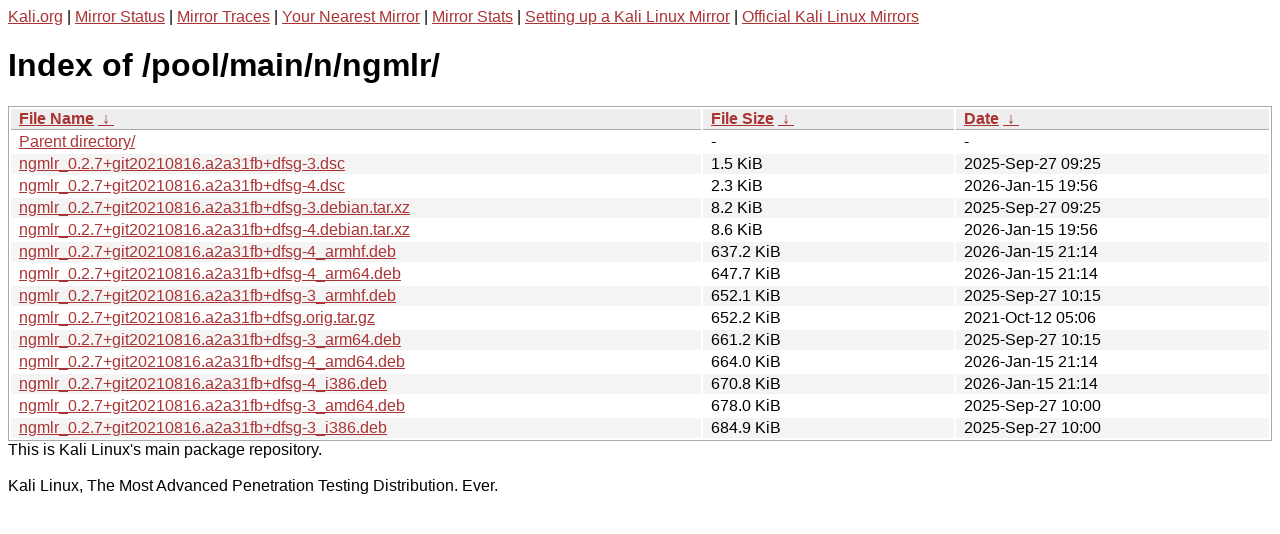

--- FILE ---
content_type: text/html
request_url: http://http.kali.org/pool/main/n/ngmlr/?C=S&O=A
body_size: 1298
content:
<a href="https://www.kali.org">Kali.org</a> |
<a href="https://status.kali.org/">Mirror Status</a> |
<a href="https://mirror-traces.kali.org/">Mirror Traces</a> | 
<a href="/README?mirrorlist">Your Nearest Mirror</a> |
<a href="/README?mirrorstats">Mirror Stats</a> |
<a href="https://www.kali.org/docs/community/setting-up-a-kali-linux-mirror/">Setting up a Kali Linux Mirror</a> |
<a href="https://www.kali.org/docs/community/kali-linux-mirrors/">Official Kali Linux Mirrors</a>
<!DOCTYPE html><html><head><meta http-equiv="content-type" content="text/html; charset=utf-8"><meta name="viewport" content="width=device-width"><style type="text/css">body,html {background:#fff;font-family:"Bitstream Vera Sans","Lucida Grande","Lucida Sans Unicode",Lucidux,Verdana,Lucida,sans-serif;}tr:nth-child(even) {background:#f4f4f4;}th,td {padding:0.1em 0.5em;}th {text-align:left;font-weight:bold;background:#eee;border-bottom:1px solid #aaa;}#list {border:1px solid #aaa;width:100%;}a {color:#a33;}a:hover {color:#e33;}</style>

<title>Index of /pool/main/n/ngmlr/</title>
</head><body><h1>Index of /pool/main/n/ngmlr/</h1>
<table id="list"><thead><tr><th style="width:55%"><a href="?C=N&amp;O=A">File Name</a>&nbsp;<a href="?C=N&amp;O=D">&nbsp;&darr;&nbsp;</a></th><th style="width:20%"><a href="?C=S&amp;O=A">File Size</a>&nbsp;<a href="?C=S&amp;O=D">&nbsp;&darr;&nbsp;</a></th><th style="width:25%"><a href="?C=M&amp;O=A">Date</a>&nbsp;<a href="?C=M&amp;O=D">&nbsp;&darr;&nbsp;</a></th></tr></thead>
<tbody><tr><td class="link"><a href="../?C=S&amp;O=A">Parent directory/</a></td><td class="size">-</td><td class="date">-</td></tr>
<tr><td class="link"><a href="ngmlr_0.2.7%2Bgit20210816.a2a31fb%2Bdfsg-3.dsc" title="ngmlr_0.2.7+git20210816.a2a31fb+dfsg-3.dsc">ngmlr_0.2.7+git20210816.a2a31fb+dfsg-3.dsc</a></td><td class="size">1.5 KiB</td><td class="date">2025-Sep-27 09:25</td></tr>
<tr><td class="link"><a href="ngmlr_0.2.7%2Bgit20210816.a2a31fb%2Bdfsg-4.dsc" title="ngmlr_0.2.7+git20210816.a2a31fb+dfsg-4.dsc">ngmlr_0.2.7+git20210816.a2a31fb+dfsg-4.dsc</a></td><td class="size">2.3 KiB</td><td class="date">2026-Jan-15 19:56</td></tr>
<tr><td class="link"><a href="ngmlr_0.2.7%2Bgit20210816.a2a31fb%2Bdfsg-3.debian.tar.xz" title="ngmlr_0.2.7+git20210816.a2a31fb+dfsg-3.debian.tar.xz">ngmlr_0.2.7+git20210816.a2a31fb+dfsg-3.debian.tar.xz</a></td><td class="size">8.2 KiB</td><td class="date">2025-Sep-27 09:25</td></tr>
<tr><td class="link"><a href="ngmlr_0.2.7%2Bgit20210816.a2a31fb%2Bdfsg-4.debian.tar.xz" title="ngmlr_0.2.7+git20210816.a2a31fb+dfsg-4.debian.tar.xz">ngmlr_0.2.7+git20210816.a2a31fb+dfsg-4.debian.tar.xz</a></td><td class="size">8.6 KiB</td><td class="date">2026-Jan-15 19:56</td></tr>
<tr><td class="link"><a href="ngmlr_0.2.7%2Bgit20210816.a2a31fb%2Bdfsg-4_armhf.deb" title="ngmlr_0.2.7+git20210816.a2a31fb+dfsg-4_armhf.deb">ngmlr_0.2.7+git20210816.a2a31fb+dfsg-4_armhf.deb</a></td><td class="size">637.2 KiB</td><td class="date">2026-Jan-15 21:14</td></tr>
<tr><td class="link"><a href="ngmlr_0.2.7%2Bgit20210816.a2a31fb%2Bdfsg-4_arm64.deb" title="ngmlr_0.2.7+git20210816.a2a31fb+dfsg-4_arm64.deb">ngmlr_0.2.7+git20210816.a2a31fb+dfsg-4_arm64.deb</a></td><td class="size">647.7 KiB</td><td class="date">2026-Jan-15 21:14</td></tr>
<tr><td class="link"><a href="ngmlr_0.2.7%2Bgit20210816.a2a31fb%2Bdfsg-3_armhf.deb" title="ngmlr_0.2.7+git20210816.a2a31fb+dfsg-3_armhf.deb">ngmlr_0.2.7+git20210816.a2a31fb+dfsg-3_armhf.deb</a></td><td class="size">652.1 KiB</td><td class="date">2025-Sep-27 10:15</td></tr>
<tr><td class="link"><a href="ngmlr_0.2.7%2Bgit20210816.a2a31fb%2Bdfsg.orig.tar.gz" title="ngmlr_0.2.7+git20210816.a2a31fb+dfsg.orig.tar.gz">ngmlr_0.2.7+git20210816.a2a31fb+dfsg.orig.tar.gz</a></td><td class="size">652.2 KiB</td><td class="date">2021-Oct-12 05:06</td></tr>
<tr><td class="link"><a href="ngmlr_0.2.7%2Bgit20210816.a2a31fb%2Bdfsg-3_arm64.deb" title="ngmlr_0.2.7+git20210816.a2a31fb+dfsg-3_arm64.deb">ngmlr_0.2.7+git20210816.a2a31fb+dfsg-3_arm64.deb</a></td><td class="size">661.2 KiB</td><td class="date">2025-Sep-27 10:15</td></tr>
<tr><td class="link"><a href="ngmlr_0.2.7%2Bgit20210816.a2a31fb%2Bdfsg-4_amd64.deb" title="ngmlr_0.2.7+git20210816.a2a31fb+dfsg-4_amd64.deb">ngmlr_0.2.7+git20210816.a2a31fb+dfsg-4_amd64.deb</a></td><td class="size">664.0 KiB</td><td class="date">2026-Jan-15 21:14</td></tr>
<tr><td class="link"><a href="ngmlr_0.2.7%2Bgit20210816.a2a31fb%2Bdfsg-4_i386.deb" title="ngmlr_0.2.7+git20210816.a2a31fb+dfsg-4_i386.deb">ngmlr_0.2.7+git20210816.a2a31fb+dfsg-4_i386.deb</a></td><td class="size">670.8 KiB</td><td class="date">2026-Jan-15 21:14</td></tr>
<tr><td class="link"><a href="ngmlr_0.2.7%2Bgit20210816.a2a31fb%2Bdfsg-3_amd64.deb" title="ngmlr_0.2.7+git20210816.a2a31fb+dfsg-3_amd64.deb">ngmlr_0.2.7+git20210816.a2a31fb+dfsg-3_amd64.deb</a></td><td class="size">678.0 KiB</td><td class="date">2025-Sep-27 10:00</td></tr>
<tr><td class="link"><a href="ngmlr_0.2.7%2Bgit20210816.a2a31fb%2Bdfsg-3_i386.deb" title="ngmlr_0.2.7+git20210816.a2a31fb+dfsg-3_i386.deb">ngmlr_0.2.7+git20210816.a2a31fb+dfsg-3_i386.deb</a></td><td class="size">684.9 KiB</td><td class="date">2025-Sep-27 10:00</td></tr>
</tbody></table></body></html>This is Kali Linux's main package repository.<br />
<br />
Kali Linux, The Most Advanced Penetration Testing Distribution. Ever.
